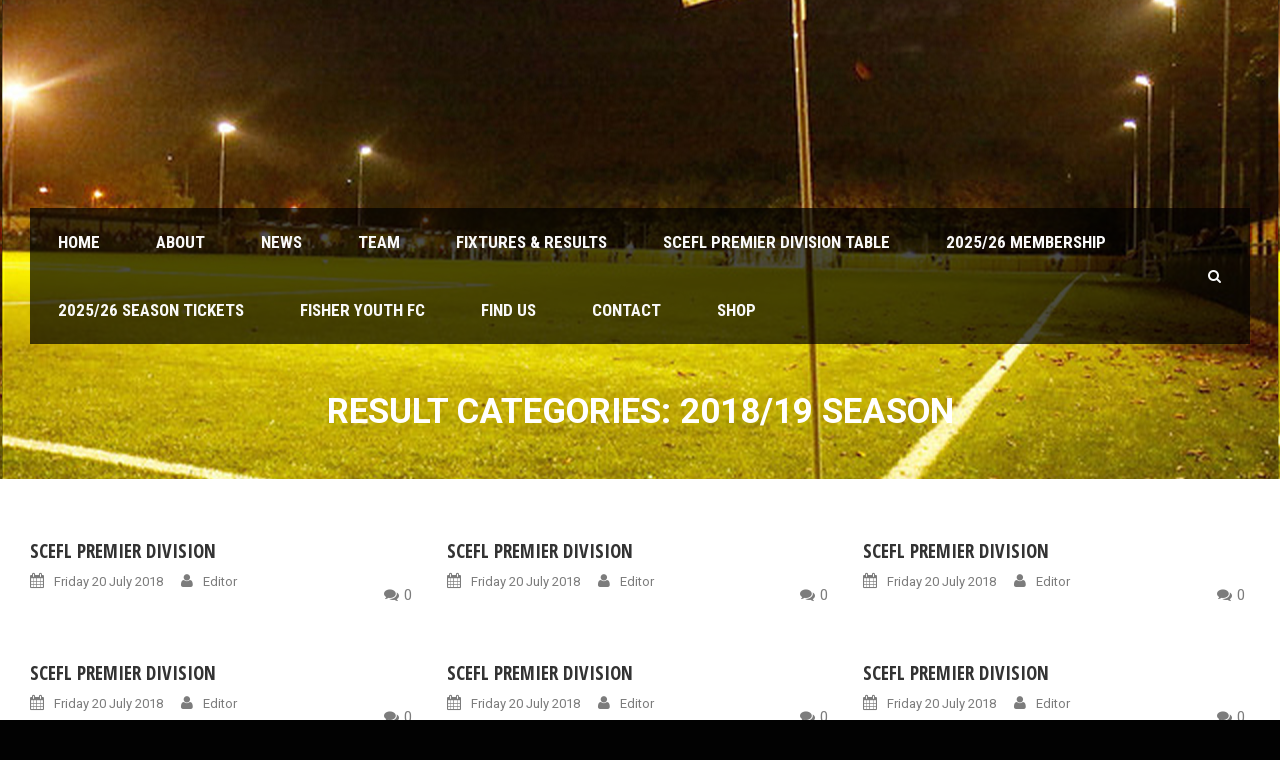

--- FILE ---
content_type: text/html; charset=UTF-8
request_url: http://www.fisherfc.org/result_category/2018-19/page/4/
body_size: 11474
content:
<!DOCTYPE html>
<!--[if IE 7]><html class="ie ie7 ltie8 ltie9" lang="en-GB"><![endif]-->
<!--[if IE 8]><html class="ie ie8 ltie9" lang="en-GB"><![endif]-->
<!--[if !(IE 7) | !(IE 8)  ]><!-->
<html lang="en-GB">
<!--<![endif]-->

<head>
	<meta charset="UTF-8" />
	<meta name="viewport" content="initial-scale = 1.0" />	<title>Fisher FC   &raquo; Result Categories &raquo; 2018/19 Season</title>
	<link rel="pingback" href="http://www.fisherfc.org/xmlrpc.php" />
	
	<meta name='robots' content='max-image-preview:large' />
<link rel='dns-prefetch' href='//js.stripe.com' />
<link rel='dns-prefetch' href='//fonts.googleapis.com' />
<link rel="alternate" type="application/rss+xml" title="Fisher FC &raquo; Feed" href="http://www.fisherfc.org/feed/" />
<link rel="alternate" type="application/rss+xml" title="Fisher FC &raquo; Comments Feed" href="http://www.fisherfc.org/comments/feed/" />
<link rel="alternate" type="application/rss+xml" title="Fisher FC &raquo; 2018/19 Season Result Categories Feed" href="http://www.fisherfc.org/result_category/2018-19/feed/" />
<style id='wp-img-auto-sizes-contain-inline-css' type='text/css'>
img:is([sizes=auto i],[sizes^="auto," i]){contain-intrinsic-size:3000px 1500px}
/*# sourceURL=wp-img-auto-sizes-contain-inline-css */
</style>
<style id='wp-emoji-styles-inline-css' type='text/css'>

	img.wp-smiley, img.emoji {
		display: inline !important;
		border: none !important;
		box-shadow: none !important;
		height: 1em !important;
		width: 1em !important;
		margin: 0 0.07em !important;
		vertical-align: -0.1em !important;
		background: none !important;
		padding: 0 !important;
	}
/*# sourceURL=wp-emoji-styles-inline-css */
</style>
<style id='wp-block-library-inline-css' type='text/css'>
:root{--wp-block-synced-color:#7a00df;--wp-block-synced-color--rgb:122,0,223;--wp-bound-block-color:var(--wp-block-synced-color);--wp-editor-canvas-background:#ddd;--wp-admin-theme-color:#007cba;--wp-admin-theme-color--rgb:0,124,186;--wp-admin-theme-color-darker-10:#006ba1;--wp-admin-theme-color-darker-10--rgb:0,107,160.5;--wp-admin-theme-color-darker-20:#005a87;--wp-admin-theme-color-darker-20--rgb:0,90,135;--wp-admin-border-width-focus:2px}@media (min-resolution:192dpi){:root{--wp-admin-border-width-focus:1.5px}}.wp-element-button{cursor:pointer}:root .has-very-light-gray-background-color{background-color:#eee}:root .has-very-dark-gray-background-color{background-color:#313131}:root .has-very-light-gray-color{color:#eee}:root .has-very-dark-gray-color{color:#313131}:root .has-vivid-green-cyan-to-vivid-cyan-blue-gradient-background{background:linear-gradient(135deg,#00d084,#0693e3)}:root .has-purple-crush-gradient-background{background:linear-gradient(135deg,#34e2e4,#4721fb 50%,#ab1dfe)}:root .has-hazy-dawn-gradient-background{background:linear-gradient(135deg,#faaca8,#dad0ec)}:root .has-subdued-olive-gradient-background{background:linear-gradient(135deg,#fafae1,#67a671)}:root .has-atomic-cream-gradient-background{background:linear-gradient(135deg,#fdd79a,#004a59)}:root .has-nightshade-gradient-background{background:linear-gradient(135deg,#330968,#31cdcf)}:root .has-midnight-gradient-background{background:linear-gradient(135deg,#020381,#2874fc)}:root{--wp--preset--font-size--normal:16px;--wp--preset--font-size--huge:42px}.has-regular-font-size{font-size:1em}.has-larger-font-size{font-size:2.625em}.has-normal-font-size{font-size:var(--wp--preset--font-size--normal)}.has-huge-font-size{font-size:var(--wp--preset--font-size--huge)}.has-text-align-center{text-align:center}.has-text-align-left{text-align:left}.has-text-align-right{text-align:right}.has-fit-text{white-space:nowrap!important}#end-resizable-editor-section{display:none}.aligncenter{clear:both}.items-justified-left{justify-content:flex-start}.items-justified-center{justify-content:center}.items-justified-right{justify-content:flex-end}.items-justified-space-between{justify-content:space-between}.screen-reader-text{border:0;clip-path:inset(50%);height:1px;margin:-1px;overflow:hidden;padding:0;position:absolute;width:1px;word-wrap:normal!important}.screen-reader-text:focus{background-color:#ddd;clip-path:none;color:#444;display:block;font-size:1em;height:auto;left:5px;line-height:normal;padding:15px 23px 14px;text-decoration:none;top:5px;width:auto;z-index:100000}html :where(.has-border-color){border-style:solid}html :where([style*=border-top-color]){border-top-style:solid}html :where([style*=border-right-color]){border-right-style:solid}html :where([style*=border-bottom-color]){border-bottom-style:solid}html :where([style*=border-left-color]){border-left-style:solid}html :where([style*=border-width]){border-style:solid}html :where([style*=border-top-width]){border-top-style:solid}html :where([style*=border-right-width]){border-right-style:solid}html :where([style*=border-bottom-width]){border-bottom-style:solid}html :where([style*=border-left-width]){border-left-style:solid}html :where(img[class*=wp-image-]){height:auto;max-width:100%}:where(figure){margin:0 0 1em}html :where(.is-position-sticky){--wp-admin--admin-bar--position-offset:var(--wp-admin--admin-bar--height,0px)}@media screen and (max-width:600px){html :where(.is-position-sticky){--wp-admin--admin-bar--position-offset:0px}}

/*# sourceURL=wp-block-library-inline-css */
</style><style id='wp-block-image-inline-css' type='text/css'>
.wp-block-image>a,.wp-block-image>figure>a{display:inline-block}.wp-block-image img{box-sizing:border-box;height:auto;max-width:100%;vertical-align:bottom}@media not (prefers-reduced-motion){.wp-block-image img.hide{visibility:hidden}.wp-block-image img.show{animation:show-content-image .4s}}.wp-block-image[style*=border-radius] img,.wp-block-image[style*=border-radius]>a{border-radius:inherit}.wp-block-image.has-custom-border img{box-sizing:border-box}.wp-block-image.aligncenter{text-align:center}.wp-block-image.alignfull>a,.wp-block-image.alignwide>a{width:100%}.wp-block-image.alignfull img,.wp-block-image.alignwide img{height:auto;width:100%}.wp-block-image .aligncenter,.wp-block-image .alignleft,.wp-block-image .alignright,.wp-block-image.aligncenter,.wp-block-image.alignleft,.wp-block-image.alignright{display:table}.wp-block-image .aligncenter>figcaption,.wp-block-image .alignleft>figcaption,.wp-block-image .alignright>figcaption,.wp-block-image.aligncenter>figcaption,.wp-block-image.alignleft>figcaption,.wp-block-image.alignright>figcaption{caption-side:bottom;display:table-caption}.wp-block-image .alignleft{float:left;margin:.5em 1em .5em 0}.wp-block-image .alignright{float:right;margin:.5em 0 .5em 1em}.wp-block-image .aligncenter{margin-left:auto;margin-right:auto}.wp-block-image :where(figcaption){margin-bottom:1em;margin-top:.5em}.wp-block-image.is-style-circle-mask img{border-radius:9999px}@supports ((-webkit-mask-image:none) or (mask-image:none)) or (-webkit-mask-image:none){.wp-block-image.is-style-circle-mask img{border-radius:0;-webkit-mask-image:url('data:image/svg+xml;utf8,<svg viewBox="0 0 100 100" xmlns="http://www.w3.org/2000/svg"><circle cx="50" cy="50" r="50"/></svg>');mask-image:url('data:image/svg+xml;utf8,<svg viewBox="0 0 100 100" xmlns="http://www.w3.org/2000/svg"><circle cx="50" cy="50" r="50"/></svg>');mask-mode:alpha;-webkit-mask-position:center;mask-position:center;-webkit-mask-repeat:no-repeat;mask-repeat:no-repeat;-webkit-mask-size:contain;mask-size:contain}}:root :where(.wp-block-image.is-style-rounded img,.wp-block-image .is-style-rounded img){border-radius:9999px}.wp-block-image figure{margin:0}.wp-lightbox-container{display:flex;flex-direction:column;position:relative}.wp-lightbox-container img{cursor:zoom-in}.wp-lightbox-container img:hover+button{opacity:1}.wp-lightbox-container button{align-items:center;backdrop-filter:blur(16px) saturate(180%);background-color:#5a5a5a40;border:none;border-radius:4px;cursor:zoom-in;display:flex;height:20px;justify-content:center;opacity:0;padding:0;position:absolute;right:16px;text-align:center;top:16px;width:20px;z-index:100}@media not (prefers-reduced-motion){.wp-lightbox-container button{transition:opacity .2s ease}}.wp-lightbox-container button:focus-visible{outline:3px auto #5a5a5a40;outline:3px auto -webkit-focus-ring-color;outline-offset:3px}.wp-lightbox-container button:hover{cursor:pointer;opacity:1}.wp-lightbox-container button:focus{opacity:1}.wp-lightbox-container button:focus,.wp-lightbox-container button:hover,.wp-lightbox-container button:not(:hover):not(:active):not(.has-background){background-color:#5a5a5a40;border:none}.wp-lightbox-overlay{box-sizing:border-box;cursor:zoom-out;height:100vh;left:0;overflow:hidden;position:fixed;top:0;visibility:hidden;width:100%;z-index:100000}.wp-lightbox-overlay .close-button{align-items:center;cursor:pointer;display:flex;justify-content:center;min-height:40px;min-width:40px;padding:0;position:absolute;right:calc(env(safe-area-inset-right) + 16px);top:calc(env(safe-area-inset-top) + 16px);z-index:5000000}.wp-lightbox-overlay .close-button:focus,.wp-lightbox-overlay .close-button:hover,.wp-lightbox-overlay .close-button:not(:hover):not(:active):not(.has-background){background:none;border:none}.wp-lightbox-overlay .lightbox-image-container{height:var(--wp--lightbox-container-height);left:50%;overflow:hidden;position:absolute;top:50%;transform:translate(-50%,-50%);transform-origin:top left;width:var(--wp--lightbox-container-width);z-index:9999999999}.wp-lightbox-overlay .wp-block-image{align-items:center;box-sizing:border-box;display:flex;height:100%;justify-content:center;margin:0;position:relative;transform-origin:0 0;width:100%;z-index:3000000}.wp-lightbox-overlay .wp-block-image img{height:var(--wp--lightbox-image-height);min-height:var(--wp--lightbox-image-height);min-width:var(--wp--lightbox-image-width);width:var(--wp--lightbox-image-width)}.wp-lightbox-overlay .wp-block-image figcaption{display:none}.wp-lightbox-overlay button{background:none;border:none}.wp-lightbox-overlay .scrim{background-color:#fff;height:100%;opacity:.9;position:absolute;width:100%;z-index:2000000}.wp-lightbox-overlay.active{visibility:visible}@media not (prefers-reduced-motion){.wp-lightbox-overlay.active{animation:turn-on-visibility .25s both}.wp-lightbox-overlay.active img{animation:turn-on-visibility .35s both}.wp-lightbox-overlay.show-closing-animation:not(.active){animation:turn-off-visibility .35s both}.wp-lightbox-overlay.show-closing-animation:not(.active) img{animation:turn-off-visibility .25s both}.wp-lightbox-overlay.zoom.active{animation:none;opacity:1;visibility:visible}.wp-lightbox-overlay.zoom.active .lightbox-image-container{animation:lightbox-zoom-in .4s}.wp-lightbox-overlay.zoom.active .lightbox-image-container img{animation:none}.wp-lightbox-overlay.zoom.active .scrim{animation:turn-on-visibility .4s forwards}.wp-lightbox-overlay.zoom.show-closing-animation:not(.active){animation:none}.wp-lightbox-overlay.zoom.show-closing-animation:not(.active) .lightbox-image-container{animation:lightbox-zoom-out .4s}.wp-lightbox-overlay.zoom.show-closing-animation:not(.active) .lightbox-image-container img{animation:none}.wp-lightbox-overlay.zoom.show-closing-animation:not(.active) .scrim{animation:turn-off-visibility .4s forwards}}@keyframes show-content-image{0%{visibility:hidden}99%{visibility:hidden}to{visibility:visible}}@keyframes turn-on-visibility{0%{opacity:0}to{opacity:1}}@keyframes turn-off-visibility{0%{opacity:1;visibility:visible}99%{opacity:0;visibility:visible}to{opacity:0;visibility:hidden}}@keyframes lightbox-zoom-in{0%{transform:translate(calc((-100vw + var(--wp--lightbox-scrollbar-width))/2 + var(--wp--lightbox-initial-left-position)),calc(-50vh + var(--wp--lightbox-initial-top-position))) scale(var(--wp--lightbox-scale))}to{transform:translate(-50%,-50%) scale(1)}}@keyframes lightbox-zoom-out{0%{transform:translate(-50%,-50%) scale(1);visibility:visible}99%{visibility:visible}to{transform:translate(calc((-100vw + var(--wp--lightbox-scrollbar-width))/2 + var(--wp--lightbox-initial-left-position)),calc(-50vh + var(--wp--lightbox-initial-top-position))) scale(var(--wp--lightbox-scale));visibility:hidden}}
/*# sourceURL=http://www.fisherfc.org/wp-includes/blocks/image/style.min.css */
</style>
<style id='wp-block-paragraph-inline-css' type='text/css'>
.is-small-text{font-size:.875em}.is-regular-text{font-size:1em}.is-large-text{font-size:2.25em}.is-larger-text{font-size:3em}.has-drop-cap:not(:focus):first-letter{float:left;font-size:8.4em;font-style:normal;font-weight:100;line-height:.68;margin:.05em .1em 0 0;text-transform:uppercase}body.rtl .has-drop-cap:not(:focus):first-letter{float:none;margin-left:.1em}p.has-drop-cap.has-background{overflow:hidden}:root :where(p.has-background){padding:1.25em 2.375em}:where(p.has-text-color:not(.has-link-color)) a{color:inherit}p.has-text-align-left[style*="writing-mode:vertical-lr"],p.has-text-align-right[style*="writing-mode:vertical-rl"]{rotate:180deg}
/*# sourceURL=http://www.fisherfc.org/wp-includes/blocks/paragraph/style.min.css */
</style>
<style id='global-styles-inline-css' type='text/css'>
:root{--wp--preset--aspect-ratio--square: 1;--wp--preset--aspect-ratio--4-3: 4/3;--wp--preset--aspect-ratio--3-4: 3/4;--wp--preset--aspect-ratio--3-2: 3/2;--wp--preset--aspect-ratio--2-3: 2/3;--wp--preset--aspect-ratio--16-9: 16/9;--wp--preset--aspect-ratio--9-16: 9/16;--wp--preset--color--black: #000000;--wp--preset--color--cyan-bluish-gray: #abb8c3;--wp--preset--color--white: #ffffff;--wp--preset--color--pale-pink: #f78da7;--wp--preset--color--vivid-red: #cf2e2e;--wp--preset--color--luminous-vivid-orange: #ff6900;--wp--preset--color--luminous-vivid-amber: #fcb900;--wp--preset--color--light-green-cyan: #7bdcb5;--wp--preset--color--vivid-green-cyan: #00d084;--wp--preset--color--pale-cyan-blue: #8ed1fc;--wp--preset--color--vivid-cyan-blue: #0693e3;--wp--preset--color--vivid-purple: #9b51e0;--wp--preset--gradient--vivid-cyan-blue-to-vivid-purple: linear-gradient(135deg,rgb(6,147,227) 0%,rgb(155,81,224) 100%);--wp--preset--gradient--light-green-cyan-to-vivid-green-cyan: linear-gradient(135deg,rgb(122,220,180) 0%,rgb(0,208,130) 100%);--wp--preset--gradient--luminous-vivid-amber-to-luminous-vivid-orange: linear-gradient(135deg,rgb(252,185,0) 0%,rgb(255,105,0) 100%);--wp--preset--gradient--luminous-vivid-orange-to-vivid-red: linear-gradient(135deg,rgb(255,105,0) 0%,rgb(207,46,46) 100%);--wp--preset--gradient--very-light-gray-to-cyan-bluish-gray: linear-gradient(135deg,rgb(238,238,238) 0%,rgb(169,184,195) 100%);--wp--preset--gradient--cool-to-warm-spectrum: linear-gradient(135deg,rgb(74,234,220) 0%,rgb(151,120,209) 20%,rgb(207,42,186) 40%,rgb(238,44,130) 60%,rgb(251,105,98) 80%,rgb(254,248,76) 100%);--wp--preset--gradient--blush-light-purple: linear-gradient(135deg,rgb(255,206,236) 0%,rgb(152,150,240) 100%);--wp--preset--gradient--blush-bordeaux: linear-gradient(135deg,rgb(254,205,165) 0%,rgb(254,45,45) 50%,rgb(107,0,62) 100%);--wp--preset--gradient--luminous-dusk: linear-gradient(135deg,rgb(255,203,112) 0%,rgb(199,81,192) 50%,rgb(65,88,208) 100%);--wp--preset--gradient--pale-ocean: linear-gradient(135deg,rgb(255,245,203) 0%,rgb(182,227,212) 50%,rgb(51,167,181) 100%);--wp--preset--gradient--electric-grass: linear-gradient(135deg,rgb(202,248,128) 0%,rgb(113,206,126) 100%);--wp--preset--gradient--midnight: linear-gradient(135deg,rgb(2,3,129) 0%,rgb(40,116,252) 100%);--wp--preset--font-size--small: 13px;--wp--preset--font-size--medium: 20px;--wp--preset--font-size--large: 36px;--wp--preset--font-size--x-large: 42px;--wp--preset--spacing--20: 0.44rem;--wp--preset--spacing--30: 0.67rem;--wp--preset--spacing--40: 1rem;--wp--preset--spacing--50: 1.5rem;--wp--preset--spacing--60: 2.25rem;--wp--preset--spacing--70: 3.38rem;--wp--preset--spacing--80: 5.06rem;--wp--preset--shadow--natural: 6px 6px 9px rgba(0, 0, 0, 0.2);--wp--preset--shadow--deep: 12px 12px 50px rgba(0, 0, 0, 0.4);--wp--preset--shadow--sharp: 6px 6px 0px rgba(0, 0, 0, 0.2);--wp--preset--shadow--outlined: 6px 6px 0px -3px rgb(255, 255, 255), 6px 6px rgb(0, 0, 0);--wp--preset--shadow--crisp: 6px 6px 0px rgb(0, 0, 0);}:where(.is-layout-flex){gap: 0.5em;}:where(.is-layout-grid){gap: 0.5em;}body .is-layout-flex{display: flex;}.is-layout-flex{flex-wrap: wrap;align-items: center;}.is-layout-flex > :is(*, div){margin: 0;}body .is-layout-grid{display: grid;}.is-layout-grid > :is(*, div){margin: 0;}:where(.wp-block-columns.is-layout-flex){gap: 2em;}:where(.wp-block-columns.is-layout-grid){gap: 2em;}:where(.wp-block-post-template.is-layout-flex){gap: 1.25em;}:where(.wp-block-post-template.is-layout-grid){gap: 1.25em;}.has-black-color{color: var(--wp--preset--color--black) !important;}.has-cyan-bluish-gray-color{color: var(--wp--preset--color--cyan-bluish-gray) !important;}.has-white-color{color: var(--wp--preset--color--white) !important;}.has-pale-pink-color{color: var(--wp--preset--color--pale-pink) !important;}.has-vivid-red-color{color: var(--wp--preset--color--vivid-red) !important;}.has-luminous-vivid-orange-color{color: var(--wp--preset--color--luminous-vivid-orange) !important;}.has-luminous-vivid-amber-color{color: var(--wp--preset--color--luminous-vivid-amber) !important;}.has-light-green-cyan-color{color: var(--wp--preset--color--light-green-cyan) !important;}.has-vivid-green-cyan-color{color: var(--wp--preset--color--vivid-green-cyan) !important;}.has-pale-cyan-blue-color{color: var(--wp--preset--color--pale-cyan-blue) !important;}.has-vivid-cyan-blue-color{color: var(--wp--preset--color--vivid-cyan-blue) !important;}.has-vivid-purple-color{color: var(--wp--preset--color--vivid-purple) !important;}.has-black-background-color{background-color: var(--wp--preset--color--black) !important;}.has-cyan-bluish-gray-background-color{background-color: var(--wp--preset--color--cyan-bluish-gray) !important;}.has-white-background-color{background-color: var(--wp--preset--color--white) !important;}.has-pale-pink-background-color{background-color: var(--wp--preset--color--pale-pink) !important;}.has-vivid-red-background-color{background-color: var(--wp--preset--color--vivid-red) !important;}.has-luminous-vivid-orange-background-color{background-color: var(--wp--preset--color--luminous-vivid-orange) !important;}.has-luminous-vivid-amber-background-color{background-color: var(--wp--preset--color--luminous-vivid-amber) !important;}.has-light-green-cyan-background-color{background-color: var(--wp--preset--color--light-green-cyan) !important;}.has-vivid-green-cyan-background-color{background-color: var(--wp--preset--color--vivid-green-cyan) !important;}.has-pale-cyan-blue-background-color{background-color: var(--wp--preset--color--pale-cyan-blue) !important;}.has-vivid-cyan-blue-background-color{background-color: var(--wp--preset--color--vivid-cyan-blue) !important;}.has-vivid-purple-background-color{background-color: var(--wp--preset--color--vivid-purple) !important;}.has-black-border-color{border-color: var(--wp--preset--color--black) !important;}.has-cyan-bluish-gray-border-color{border-color: var(--wp--preset--color--cyan-bluish-gray) !important;}.has-white-border-color{border-color: var(--wp--preset--color--white) !important;}.has-pale-pink-border-color{border-color: var(--wp--preset--color--pale-pink) !important;}.has-vivid-red-border-color{border-color: var(--wp--preset--color--vivid-red) !important;}.has-luminous-vivid-orange-border-color{border-color: var(--wp--preset--color--luminous-vivid-orange) !important;}.has-luminous-vivid-amber-border-color{border-color: var(--wp--preset--color--luminous-vivid-amber) !important;}.has-light-green-cyan-border-color{border-color: var(--wp--preset--color--light-green-cyan) !important;}.has-vivid-green-cyan-border-color{border-color: var(--wp--preset--color--vivid-green-cyan) !important;}.has-pale-cyan-blue-border-color{border-color: var(--wp--preset--color--pale-cyan-blue) !important;}.has-vivid-cyan-blue-border-color{border-color: var(--wp--preset--color--vivid-cyan-blue) !important;}.has-vivid-purple-border-color{border-color: var(--wp--preset--color--vivid-purple) !important;}.has-vivid-cyan-blue-to-vivid-purple-gradient-background{background: var(--wp--preset--gradient--vivid-cyan-blue-to-vivid-purple) !important;}.has-light-green-cyan-to-vivid-green-cyan-gradient-background{background: var(--wp--preset--gradient--light-green-cyan-to-vivid-green-cyan) !important;}.has-luminous-vivid-amber-to-luminous-vivid-orange-gradient-background{background: var(--wp--preset--gradient--luminous-vivid-amber-to-luminous-vivid-orange) !important;}.has-luminous-vivid-orange-to-vivid-red-gradient-background{background: var(--wp--preset--gradient--luminous-vivid-orange-to-vivid-red) !important;}.has-very-light-gray-to-cyan-bluish-gray-gradient-background{background: var(--wp--preset--gradient--very-light-gray-to-cyan-bluish-gray) !important;}.has-cool-to-warm-spectrum-gradient-background{background: var(--wp--preset--gradient--cool-to-warm-spectrum) !important;}.has-blush-light-purple-gradient-background{background: var(--wp--preset--gradient--blush-light-purple) !important;}.has-blush-bordeaux-gradient-background{background: var(--wp--preset--gradient--blush-bordeaux) !important;}.has-luminous-dusk-gradient-background{background: var(--wp--preset--gradient--luminous-dusk) !important;}.has-pale-ocean-gradient-background{background: var(--wp--preset--gradient--pale-ocean) !important;}.has-electric-grass-gradient-background{background: var(--wp--preset--gradient--electric-grass) !important;}.has-midnight-gradient-background{background: var(--wp--preset--gradient--midnight) !important;}.has-small-font-size{font-size: var(--wp--preset--font-size--small) !important;}.has-medium-font-size{font-size: var(--wp--preset--font-size--medium) !important;}.has-large-font-size{font-size: var(--wp--preset--font-size--large) !important;}.has-x-large-font-size{font-size: var(--wp--preset--font-size--x-large) !important;}
/*# sourceURL=global-styles-inline-css */
</style>

<style id='classic-theme-styles-inline-css' type='text/css'>
/*! This file is auto-generated */
.wp-block-button__link{color:#fff;background-color:#32373c;border-radius:9999px;box-shadow:none;text-decoration:none;padding:calc(.667em + 2px) calc(1.333em + 2px);font-size:1.125em}.wp-block-file__button{background:#32373c;color:#fff;text-decoration:none}
/*# sourceURL=/wp-includes/css/classic-themes.min.css */
</style>
<link rel='stylesheet' id='contact-form-7-css' href='http://www.fisherfc.org/wp-content/plugins/contact-form-7/includes/css/styles.css?ver=6.1.4' type='text/css' media='all' />
<link rel='stylesheet' id='ctf_styles-css' href='http://www.fisherfc.org/wp-content/plugins/custom-twitter-feeds/css/ctf-styles.min.css?ver=2.3.1' type='text/css' media='all' />
<link rel='stylesheet' id='wpedon-css' href='http://www.fisherfc.org/wp-content/plugins/easy-paypal-donation/assets/css/wpedon.css?ver=1.5.3' type='text/css' media='all' />
<link rel='stylesheet' id='style-css' href='http://www.fisherfc.org/wp-content/themes/realsoccer/style.css?ver=6.9' type='text/css' media='all' />
<link rel='stylesheet' id='Open-Sans-Condensed-google-font-css' href='http://fonts.googleapis.com/css?family=Open+Sans+Condensed%3A300%2C300italic%2C700&#038;subset=greek%2Ccyrillic-ext%2Ccyrillic%2Clatin%2Clatin-ext%2Cvietnamese%2Cgreek-ext&#038;ver=6.9' type='text/css' media='all' />
<link rel='stylesheet' id='Roboto-google-font-css' href='http://fonts.googleapis.com/css?family=Roboto%3A100%2C100italic%2C300%2C300italic%2Cregular%2Citalic%2C500%2C500italic%2C700%2C700italic%2C900%2C900italic&#038;subset=greek%2Ccyrillic-ext%2Ccyrillic%2Clatin%2Clatin-ext%2Cvietnamese%2Cgreek-ext&#038;ver=6.9' type='text/css' media='all' />
<link rel='stylesheet' id='Roboto-Condensed-google-font-css' href='http://fonts.googleapis.com/css?family=Roboto+Condensed%3A300%2C300italic%2Cregular%2Citalic%2C700%2C700italic&#038;subset=greek%2Ccyrillic-ext%2Ccyrillic%2Clatin%2Clatin-ext%2Cvietnamese%2Cgreek-ext&#038;ver=6.9' type='text/css' media='all' />
<link rel='stylesheet' id='PT-Sans-Narrow-google-font-css' href='http://fonts.googleapis.com/css?family=PT+Sans+Narrow%3Aregular%2C700&#038;subset=cyrillic-ext%2Ccyrillic%2Clatin%2Clatin-ext&#038;ver=6.9' type='text/css' media='all' />
<link rel='stylesheet' id='superfish-css' href='http://www.fisherfc.org/wp-content/themes/realsoccer/plugins/superfish/css/superfish.css?ver=6.9' type='text/css' media='all' />
<link rel='stylesheet' id='dlmenu-css' href='http://www.fisherfc.org/wp-content/themes/realsoccer/plugins/dl-menu/component.css?ver=6.9' type='text/css' media='all' />
<link rel='stylesheet' id='font-awesome-css' href='http://www.fisherfc.org/wp-content/themes/realsoccer/plugins/font-awesome/css/font-awesome.min.css?ver=6.9' type='text/css' media='all' />
<link rel='stylesheet' id='jquery-fancybox-css' href='http://www.fisherfc.org/wp-content/themes/realsoccer/plugins/fancybox/jquery.fancybox.css?ver=6.9' type='text/css' media='all' />
<link rel='stylesheet' id='realsoccer_flexslider-css' href='http://www.fisherfc.org/wp-content/themes/realsoccer/plugins/flexslider/flexslider.css?ver=6.9' type='text/css' media='all' />
<link rel='stylesheet' id='style-responsive-css' href='http://www.fisherfc.org/wp-content/themes/realsoccer/stylesheet/style-responsive.css?ver=6.9' type='text/css' media='all' />
<link rel='stylesheet' id='style-custom-css' href='http://www.fisherfc.org/wp-content/themes/realsoccer/stylesheet/style-custom.css?ver=6.9' type='text/css' media='all' />
<link rel='stylesheet' id='tablepress-default-css' href='http://www.fisherfc.org/wp-content/tablepress-combined.min.css?ver=48' type='text/css' media='all' />
<script type="text/javascript" src="http://www.fisherfc.org/wp-includes/js/jquery/jquery.min.js?ver=3.7.1" id="jquery-core-js"></script>
<script type="text/javascript" src="http://www.fisherfc.org/wp-includes/js/jquery/jquery-migrate.min.js?ver=3.4.1" id="jquery-migrate-js"></script>
<script type="text/javascript" id="jsjoomsportlivemacthes-js-extra">
/* <![CDATA[ */
var jslAjax = {"ajax_url":"http://www.fisherfc.org/wp-admin/admin-ajax.php"};
//# sourceURL=jsjoomsportlivemacthes-js-extra
/* ]]> */
</script>
<script type="text/javascript" src="http://www.fisherfc.org/wp-content/plugins/joomsport-sports-league-results-management/includes/../sportleague/assets/js/joomsport_live.js?ver=6.9" id="jsjoomsportlivemacthes-js"></script>
<link rel="https://api.w.org/" href="http://www.fisherfc.org/wp-json/" /><link rel="EditURI" type="application/rsd+xml" title="RSD" href="http://www.fisherfc.org/xmlrpc.php?rsd" />
<meta name="generator" content="WordPress 6.9" />
<script type="text/javascript">
                var ajaxurl = "http://www.fisherfc.org/wp-admin/admin-ajax.php";
              </script><!-- load the script for older ie version -->
<!--[if lt IE 9]>
<script src="http://www.fisherfc.org/wp-content/themes/realsoccer/javascript/html5.js" type="text/javascript"></script>
<script src="http://www.fisherfc.org/wp-content/themes/realsoccer/plugins/easy-pie-chart/excanvas.js" type="text/javascript"></script>
<![endif]-->
<style type="text/css">.recentcomments a{display:inline !important;padding:0 !important;margin:0 !important;}</style><link rel="icon" href="http://www.fisherfc.org/wp-content/uploads/2016/06/cropped-Fisher-FC-logo-32x32.png" sizes="32x32" />
<link rel="icon" href="http://www.fisherfc.org/wp-content/uploads/2016/06/cropped-Fisher-FC-logo-192x192.png" sizes="192x192" />
<link rel="apple-touch-icon" href="http://www.fisherfc.org/wp-content/uploads/2016/06/cropped-Fisher-FC-logo-180x180.png" />
<meta name="msapplication-TileImage" content="http://www.fisherfc.org/wp-content/uploads/2016/06/cropped-Fisher-FC-logo-270x270.png" />
</head>

<body class="archive paged tax-result_category term-2018-19 term-86 paged-4 wp-theme-realsoccer">
<div class="body-wrapper  float-menu realsoccer-header-style-1" data-home="http://www.fisherfc.org" >
		<header class="gdlr-header-wrapper "  >
		<!-- top navigation -->
				
		<!-- logo -->
		<div class="gdlr-header-inner">
			<div class="gdlr-header-container container">
				<!-- logo -->
				<div class="gdlr-logo">
					<a href="http://www.fisherfc.org" >
						<img src="http://www.fisherfc.org/wp-content/uploads/2025/08/blank.png" alt="" width="454" height="340" />						
					</a>
					<div class="gdlr-responsive-navigation dl-menuwrapper" id="gdlr-responsive-navigation" ><button class="dl-trigger">Open Menu</button><ul id="menu-main-menu" class="dl-menu gdlr-main-mobile-menu"><li id="menu-item-3542" class="menu-item menu-item-type-post_type menu-item-object-page menu-item-home menu-item-3542"><a href="http://www.fisherfc.org/">Home</a></li>
<li id="menu-item-3720" class="menu-item menu-item-type-post_type menu-item-object-page menu-item-has-children menu-item-3720"><a href="http://www.fisherfc.org/about-fisher/">About</a>
<ul class="dl-submenu">
	<li id="menu-item-4120" class="menu-item menu-item-type-post_type menu-item-object-page menu-item-4120"><a href="http://www.fisherfc.org/about-fisher/">About Fisher</a></li>
	<li id="menu-item-3734" class="menu-item menu-item-type-post_type menu-item-object-page menu-item-3734"><a href="http://www.fisherfc.org/history/">History</a></li>
	<li id="menu-item-4197" class="menu-item menu-item-type-post_type menu-item-object-page menu-item-4197"><a href="http://www.fisherfc.org/ticket-prices/">Ticket Prices</a></li>
	<li id="menu-item-8165" class="menu-item menu-item-type-post_type menu-item-object-page menu-item-8165"><a href="http://www.fisherfc.org/matchday-menu/">Matchday Menu</a></li>
	<li id="menu-item-16845" class="menu-item menu-item-type-post_type menu-item-object-page menu-item-16845"><a href="http://www.fisherfc.org/covid-risk-assessment/">Safeguarding and Club Welfare</a></li>
	<li id="menu-item-4737" class="menu-item menu-item-type-post_type menu-item-object-page menu-item-4737"><a href="http://www.fisherfc.org/sponsorship/">Sponsorship</a></li>
	<li id="menu-item-18207" class="menu-item menu-item-type-post_type menu-item-object-page menu-item-18207"><a href="http://www.fisherfc.org/12th-man-fund/">12th Man Fund</a></li>
	<li id="menu-item-7736" class="menu-item menu-item-type-post_type menu-item-object-page menu-item-7736"><a href="http://www.fisherfc.org/stadium-advertising/">Stadium Advertising</a></li>
	<li id="menu-item-4727" class="menu-item menu-item-type-post_type menu-item-object-page menu-item-4727"><a href="http://www.fisherfc.org/fisher-board-members/">Fisher Board Members &#038; Staff</a></li>
	<li id="menu-item-27755" class="menu-item menu-item-type-post_type menu-item-object-page menu-item-27755"><a href="http://www.fisherfc.org/governance-and-policies/">Governance and policies</a></li>
</ul>
</li>
<li id="menu-item-3435" class="menu-item menu-item-type-custom menu-item-object-custom menu-item-3435"><a href="http://www.fisherfc.org/category/news/">News</a></li>
<li id="menu-item-3539" class="menu-item menu-item-type-post_type menu-item-object-page menu-item-has-children menu-item-3539"><a href="http://www.fisherfc.org/first-team-squad/">Team</a>
<ul class="dl-submenu">
	<li id="menu-item-17015" class="menu-item menu-item-type-post_type menu-item-object-page menu-item-17015"><a href="http://www.fisherfc.org/first-team-squad/">First Team Squad</a></li>
	<li id="menu-item-4593" class="menu-item menu-item-type-custom menu-item-object-custom menu-item-4593"><a href="http://www.fisherfc.org/first-team-management/">First Team Management</a></li>
</ul>
</li>
<li id="menu-item-3541" class="menu-item menu-item-type-post_type menu-item-object-page menu-item-has-children menu-item-3541"><a href="http://www.fisherfc.org/fixtures-results/">Fixtures &#038; Results</a>
<ul class="dl-submenu">
	<li id="menu-item-21905" class="menu-item menu-item-type-post_type menu-item-object-page menu-item-21905"><a href="http://www.fisherfc.org/2023-24-season/">2025/26 Season</a></li>
	<li id="menu-item-12962" class="menu-item menu-item-type-post_type menu-item-object-page menu-item-12962"><a href="http://www.fisherfc.org/previous-seasons/">Previous Seasons</a></li>
	<li id="menu-item-4202" class="menu-item menu-item-type-custom menu-item-object-custom menu-item-4202"><a href="http://www.fisherfc.org/category/match-report/">Match Reports</a></li>
	<li id="menu-item-4201" class="menu-item menu-item-type-post_type menu-item-object-page menu-item-4201"><a href="http://www.fisherfc.org/press-scout-ticket-requests/">Press &#038; Scout ticket requests</a></li>
</ul>
</li>
<li id="menu-item-5297" class="menu-item menu-item-type-post_type menu-item-object-page menu-item-5297"><a href="http://www.fisherfc.org/league-tables/">SCEFL Premier Division table</a></li>
<li id="menu-item-4119" class="menu-item menu-item-type-post_type menu-item-object-page menu-item-4119"><a href="http://www.fisherfc.org/membership/">2025/26 Membership</a></li>
<li id="menu-item-4193" class="menu-item menu-item-type-post_type menu-item-object-page menu-item-4193"><a href="http://www.fisherfc.org/season-tickets/">2025/26 Season Tickets</a></li>
<li id="menu-item-4601" class="menu-item menu-item-type-custom menu-item-object-custom menu-item-has-children menu-item-4601"><a href="http://www.fisherfc.org/fisher-youth-fc/">Fisher Youth FC</a>
<ul class="dl-submenu">
	<li id="menu-item-6733" class="menu-item menu-item-type-post_type menu-item-object-page menu-item-6733"><a href="http://www.fisherfc.org/saturday-morning-soccer-club/">Saturday Morning Soccer Club</a></li>
</ul>
</li>
<li id="menu-item-3735" class="menu-item menu-item-type-post_type menu-item-object-page menu-item-3735"><a href="http://www.fisherfc.org/find-us/">Find us</a></li>
<li id="menu-item-3736" class="menu-item menu-item-type-post_type menu-item-object-page menu-item-3736"><a href="http://www.fisherfc.org/contact/">Contact</a></li>
<li id="menu-item-4124" class="menu-item menu-item-type-custom menu-item-object-custom menu-item-4124"><a href="https://shop.spreadshirt.co.uk/fisher-fc">Shop</a></li>
</ul></div>						
				</div>
				
				<!-- navigation -->
				<div class="gdlr-navigation-wrapper"><div class="gdlr-navigation-container container"><nav class="gdlr-navigation" id="gdlr-main-navigation" role="navigation"><ul id="menu-main-menu-1" class="sf-menu gdlr-main-menu"><li  class="menu-item menu-item-type-post_type menu-item-object-page menu-item-home menu-item-3542menu-item menu-item-type-post_type menu-item-object-page menu-item-home menu-item-3542 gdlr-normal-menu"><a href="http://www.fisherfc.org/">Home</a></li>
<li  class="menu-item menu-item-type-post_type menu-item-object-page menu-item-has-children menu-item-3720menu-item menu-item-type-post_type menu-item-object-page menu-item-has-children menu-item-3720 gdlr-normal-menu"><a href="http://www.fisherfc.org/about-fisher/">About</a>
<ul class="sub-menu">
	<li  class="menu-item menu-item-type-post_type menu-item-object-page menu-item-4120"><a href="http://www.fisherfc.org/about-fisher/">About Fisher</a></li>
	<li  class="menu-item menu-item-type-post_type menu-item-object-page menu-item-3734"><a href="http://www.fisherfc.org/history/">History</a></li>
	<li  class="menu-item menu-item-type-post_type menu-item-object-page menu-item-4197"><a href="http://www.fisherfc.org/ticket-prices/">Ticket Prices</a></li>
	<li  class="menu-item menu-item-type-post_type menu-item-object-page menu-item-8165"><a href="http://www.fisherfc.org/matchday-menu/">Matchday Menu</a></li>
	<li  class="menu-item menu-item-type-post_type menu-item-object-page menu-item-16845"><a href="http://www.fisherfc.org/covid-risk-assessment/">Safeguarding and Club Welfare</a></li>
	<li  class="menu-item menu-item-type-post_type menu-item-object-page menu-item-4737"><a href="http://www.fisherfc.org/sponsorship/">Sponsorship</a></li>
	<li  class="menu-item menu-item-type-post_type menu-item-object-page menu-item-18207"><a href="http://www.fisherfc.org/12th-man-fund/">12th Man Fund</a></li>
	<li  class="menu-item menu-item-type-post_type menu-item-object-page menu-item-7736"><a href="http://www.fisherfc.org/stadium-advertising/">Stadium Advertising</a></li>
	<li  class="menu-item menu-item-type-post_type menu-item-object-page menu-item-4727"><a href="http://www.fisherfc.org/fisher-board-members/">Fisher Board Members &#038; Staff</a></li>
	<li  class="menu-item menu-item-type-post_type menu-item-object-page menu-item-27755"><a href="http://www.fisherfc.org/governance-and-policies/">Governance and policies</a></li>
</ul>
</li>
<li  class="menu-item menu-item-type-custom menu-item-object-custom menu-item-3435menu-item menu-item-type-custom menu-item-object-custom menu-item-3435 gdlr-normal-menu"><a href="http://www.fisherfc.org/category/news/">News</a></li>
<li  class="menu-item menu-item-type-post_type menu-item-object-page menu-item-has-children menu-item-3539menu-item menu-item-type-post_type menu-item-object-page menu-item-has-children menu-item-3539 gdlr-normal-menu"><a href="http://www.fisherfc.org/first-team-squad/">Team</a>
<ul class="sub-menu">
	<li  class="menu-item menu-item-type-post_type menu-item-object-page menu-item-17015"><a href="http://www.fisherfc.org/first-team-squad/">First Team Squad</a></li>
	<li  class="menu-item menu-item-type-custom menu-item-object-custom menu-item-4593"><a href="http://www.fisherfc.org/first-team-management/">First Team Management</a></li>
</ul>
</li>
<li  class="menu-item menu-item-type-post_type menu-item-object-page menu-item-has-children menu-item-3541menu-item menu-item-type-post_type menu-item-object-page menu-item-has-children menu-item-3541 gdlr-normal-menu"><a href="http://www.fisherfc.org/fixtures-results/">Fixtures &#038; Results</a>
<ul class="sub-menu">
	<li  class="menu-item menu-item-type-post_type menu-item-object-page menu-item-21905"><a href="http://www.fisherfc.org/2023-24-season/">2025/26 Season</a></li>
	<li  class="menu-item menu-item-type-post_type menu-item-object-page menu-item-12962"><a href="http://www.fisherfc.org/previous-seasons/">Previous Seasons</a></li>
	<li  class="menu-item menu-item-type-custom menu-item-object-custom menu-item-4202"><a href="http://www.fisherfc.org/category/match-report/">Match Reports</a></li>
	<li  class="menu-item menu-item-type-post_type menu-item-object-page menu-item-4201"><a href="http://www.fisherfc.org/press-scout-ticket-requests/">Press &#038; Scout ticket requests</a></li>
</ul>
</li>
<li  class="menu-item menu-item-type-post_type menu-item-object-page menu-item-5297menu-item menu-item-type-post_type menu-item-object-page menu-item-5297 gdlr-normal-menu"><a href="http://www.fisherfc.org/league-tables/">SCEFL Premier Division table</a></li>
<li  class="menu-item menu-item-type-post_type menu-item-object-page menu-item-4119menu-item menu-item-type-post_type menu-item-object-page menu-item-4119 gdlr-normal-menu"><a href="http://www.fisherfc.org/membership/">2025/26 Membership</a></li>
<li  class="menu-item menu-item-type-post_type menu-item-object-page menu-item-4193menu-item menu-item-type-post_type menu-item-object-page menu-item-4193 gdlr-normal-menu"><a href="http://www.fisherfc.org/season-tickets/">2025/26 Season Tickets</a></li>
<li  class="menu-item menu-item-type-custom menu-item-object-custom menu-item-has-children menu-item-4601menu-item menu-item-type-custom menu-item-object-custom menu-item-has-children menu-item-4601 gdlr-normal-menu"><a href="http://www.fisherfc.org/fisher-youth-fc/">Fisher Youth FC</a>
<ul class="sub-menu">
	<li  class="menu-item menu-item-type-post_type menu-item-object-page menu-item-6733"><a href="http://www.fisherfc.org/saturday-morning-soccer-club/">Saturday Morning Soccer Club</a></li>
</ul>
</li>
<li  class="menu-item menu-item-type-post_type menu-item-object-page menu-item-3735menu-item menu-item-type-post_type menu-item-object-page menu-item-3735 gdlr-normal-menu"><a href="http://www.fisherfc.org/find-us/">Find us</a></li>
<li  class="menu-item menu-item-type-post_type menu-item-object-page menu-item-3736menu-item menu-item-type-post_type menu-item-object-page menu-item-3736 gdlr-normal-menu"><a href="http://www.fisherfc.org/contact/">Contact</a></li>
<li  class="menu-item menu-item-type-custom menu-item-object-custom menu-item-4124menu-item menu-item-type-custom menu-item-object-custom menu-item-4124 gdlr-normal-menu"><a href="https://shop.spreadshirt.co.uk/fisher-fc">Shop</a></li>
</ul></nav><i class="icon-search fa fa-search gdlr-menu-search-button" id="gdlr-menu-search-button" ></i>
<div class="gdlr-menu-search" id="gdlr-menu-search">
	<form method="get" id="searchform" action="http://www.fisherfc.org/">
				<div class="search-text">
			<input type="text" value="Type Keywords" name="s" autocomplete="off" data-default="Type Keywords" />
		</div>
		<input type="submit" value="" />
		<div class="clear"></div>
	</form>	
</div>	
<div class="clear"></div></div></div><div id="gdlr-header-substitute" ></div>	
				
				<div class="clear"></div>
			</div>
		</div>
		
			<div class="gdlr-page-title-wrapper">
			<div class="gdlr-page-title-container container" >
				<span class="gdlr-page-title">Result Categories: <span>2018/19 Season</span></span>
							</div>	
		</div>		
			<div class="clear"></div>
	</header>

		<div class="content-wrapper"><div class="gdlr-content">

		<div class="with-sidebar-wrapper">
		<div class="with-sidebar-container container">
			<div class="with-sidebar-left twelve columns">
				<div class="with-sidebar-content twelve gdlr-item-start-content columns">
					<div class="blog-item-holder"><div class="gdlr-isotope" data-type="blog" data-layout="fitRows" ><div class="clear"></div><div class="four columns"><div class="gdlr-item gdlr-blog-grid"><div class="gdlr-ux gdlr-blog-grid-ux">
<article id="post-9568" class="post-9568 fixture_and_result type-fixture_and_result status-publish hentry result_category-2018-19">
	<div class="gdlr-standard-style">
			
		<header class="post-header">
							<h3 class="gdlr-blog-title"><a href="http://www.fisherfc.org/fixture_and_result/scefl-premier-division-18/">SCEFL Premier Division</a></h3>
						
			<div class="gdlr-blog-info gdlr-info"><div class="blog-info blog-date post-date updated"><i class="icon-calendar fa fa-calendar"></i><a href="http://www.fisherfc.org/2018/07/20/">Friday 20 July 2018 </a></div><div class="blog-info blog-author vcard author post-author"><i class="icon-user fa fa-user"></i><span class="fn"><a href="http://www.fisherfc.org/author/fisheradmin/" title="Posts by Editor" rel="author">Editor</a></span></div><div class="clear"></div></div>	
			<div class="clear"></div>
		</header><!-- entry-header -->

		<div class="gdlr-blog-content"><div class="blog-info blog-comment"><i class="icon-comments fa fa-comments"></i><a href="http://www.fisherfc.org/fixture_and_result/scefl-premier-division-18/#respond" >0</a></div></div>	</div>
</article><!-- #post --></div></div></div><div class="four columns"><div class="gdlr-item gdlr-blog-grid"><div class="gdlr-ux gdlr-blog-grid-ux">
<article id="post-9566" class="post-9566 fixture_and_result type-fixture_and_result status-publish hentry result_category-2018-19">
	<div class="gdlr-standard-style">
			
		<header class="post-header">
							<h3 class="gdlr-blog-title"><a href="http://www.fisherfc.org/fixture_and_result/9566/">SCEFL Premier Division</a></h3>
						
			<div class="gdlr-blog-info gdlr-info"><div class="blog-info blog-date post-date updated"><i class="icon-calendar fa fa-calendar"></i><a href="http://www.fisherfc.org/2018/07/20/">Friday 20 July 2018 </a></div><div class="blog-info blog-author vcard author post-author"><i class="icon-user fa fa-user"></i><span class="fn"><a href="http://www.fisherfc.org/author/fisheradmin/" title="Posts by Editor" rel="author">Editor</a></span></div><div class="clear"></div></div>	
			<div class="clear"></div>
		</header><!-- entry-header -->

		<div class="gdlr-blog-content"><div class="blog-info blog-comment"><i class="icon-comments fa fa-comments"></i><a href="http://www.fisherfc.org/fixture_and_result/9566/#respond" >0</a></div></div>	</div>
</article><!-- #post --></div></div></div><div class="four columns"><div class="gdlr-item gdlr-blog-grid"><div class="gdlr-ux gdlr-blog-grid-ux">
<article id="post-9565" class="post-9565 fixture_and_result type-fixture_and_result status-publish hentry result_category-2018-19">
	<div class="gdlr-standard-style">
			
		<header class="post-header">
							<h3 class="gdlr-blog-title"><a href="http://www.fisherfc.org/fixture_and_result/scefl-premier-division-17/">SCEFL Premier Division</a></h3>
						
			<div class="gdlr-blog-info gdlr-info"><div class="blog-info blog-date post-date updated"><i class="icon-calendar fa fa-calendar"></i><a href="http://www.fisherfc.org/2018/07/20/">Friday 20 July 2018 </a></div><div class="blog-info blog-author vcard author post-author"><i class="icon-user fa fa-user"></i><span class="fn"><a href="http://www.fisherfc.org/author/fisheradmin/" title="Posts by Editor" rel="author">Editor</a></span></div><div class="clear"></div></div>	
			<div class="clear"></div>
		</header><!-- entry-header -->

		<div class="gdlr-blog-content"><div class="blog-info blog-comment"><i class="icon-comments fa fa-comments"></i><a href="http://www.fisherfc.org/fixture_and_result/scefl-premier-division-17/#respond" >0</a></div></div>	</div>
</article><!-- #post --></div></div></div><div class="clear"></div><div class="four columns"><div class="gdlr-item gdlr-blog-grid"><div class="gdlr-ux gdlr-blog-grid-ux">
<article id="post-9563" class="post-9563 fixture_and_result type-fixture_and_result status-publish hentry result_category-2018-19">
	<div class="gdlr-standard-style">
			
		<header class="post-header">
							<h3 class="gdlr-blog-title"><a href="http://www.fisherfc.org/fixture_and_result/scefl-premier-division-16/">SCEFL Premier Division</a></h3>
						
			<div class="gdlr-blog-info gdlr-info"><div class="blog-info blog-date post-date updated"><i class="icon-calendar fa fa-calendar"></i><a href="http://www.fisherfc.org/2018/07/20/">Friday 20 July 2018 </a></div><div class="blog-info blog-author vcard author post-author"><i class="icon-user fa fa-user"></i><span class="fn"><a href="http://www.fisherfc.org/author/fisheradmin/" title="Posts by Editor" rel="author">Editor</a></span></div><div class="clear"></div></div>	
			<div class="clear"></div>
		</header><!-- entry-header -->

		<div class="gdlr-blog-content"><div class="blog-info blog-comment"><i class="icon-comments fa fa-comments"></i><a href="http://www.fisherfc.org/fixture_and_result/scefl-premier-division-16/#respond" >0</a></div></div>	</div>
</article><!-- #post --></div></div></div><div class="four columns"><div class="gdlr-item gdlr-blog-grid"><div class="gdlr-ux gdlr-blog-grid-ux">
<article id="post-9561" class="post-9561 fixture_and_result type-fixture_and_result status-publish hentry result_category-2018-19">
	<div class="gdlr-standard-style">
			
		<header class="post-header">
							<h3 class="gdlr-blog-title"><a href="http://www.fisherfc.org/fixture_and_result/scefl-premier-division-15/">SCEFL Premier Division</a></h3>
						
			<div class="gdlr-blog-info gdlr-info"><div class="blog-info blog-date post-date updated"><i class="icon-calendar fa fa-calendar"></i><a href="http://www.fisherfc.org/2018/07/20/">Friday 20 July 2018 </a></div><div class="blog-info blog-author vcard author post-author"><i class="icon-user fa fa-user"></i><span class="fn"><a href="http://www.fisherfc.org/author/fisheradmin/" title="Posts by Editor" rel="author">Editor</a></span></div><div class="clear"></div></div>	
			<div class="clear"></div>
		</header><!-- entry-header -->

		<div class="gdlr-blog-content"><div class="blog-info blog-comment"><i class="icon-comments fa fa-comments"></i><a href="http://www.fisherfc.org/fixture_and_result/scefl-premier-division-15/#respond" >0</a></div></div>	</div>
</article><!-- #post --></div></div></div><div class="four columns"><div class="gdlr-item gdlr-blog-grid"><div class="gdlr-ux gdlr-blog-grid-ux">
<article id="post-9560" class="post-9560 fixture_and_result type-fixture_and_result status-publish hentry result_category-2018-19">
	<div class="gdlr-standard-style">
			
		<header class="post-header">
							<h3 class="gdlr-blog-title"><a href="http://www.fisherfc.org/fixture_and_result/scefl-premier-division-14/">SCEFL Premier Division</a></h3>
						
			<div class="gdlr-blog-info gdlr-info"><div class="blog-info blog-date post-date updated"><i class="icon-calendar fa fa-calendar"></i><a href="http://www.fisherfc.org/2018/07/20/">Friday 20 July 2018 </a></div><div class="blog-info blog-author vcard author post-author"><i class="icon-user fa fa-user"></i><span class="fn"><a href="http://www.fisherfc.org/author/fisheradmin/" title="Posts by Editor" rel="author">Editor</a></span></div><div class="clear"></div></div>	
			<div class="clear"></div>
		</header><!-- entry-header -->

		<div class="gdlr-blog-content"><div class="blog-info blog-comment"><i class="icon-comments fa fa-comments"></i><a href="http://www.fisherfc.org/fixture_and_result/scefl-premier-division-14/#respond" >0</a></div></div>	</div>
</article><!-- #post --></div></div></div><div class="clear"></div><div class="four columns"><div class="gdlr-item gdlr-blog-grid"><div class="gdlr-ux gdlr-blog-grid-ux">
<article id="post-9557" class="post-9557 fixture_and_result type-fixture_and_result status-publish hentry result_category-2018-19">
	<div class="gdlr-standard-style">
			
		<header class="post-header">
							<h3 class="gdlr-blog-title"><a href="http://www.fisherfc.org/fixture_and_result/scefl-premier-division-13/">SCEFL Premier Division</a></h3>
						
			<div class="gdlr-blog-info gdlr-info"><div class="blog-info blog-date post-date updated"><i class="icon-calendar fa fa-calendar"></i><a href="http://www.fisherfc.org/2018/07/20/">Friday 20 July 2018 </a></div><div class="blog-info blog-author vcard author post-author"><i class="icon-user fa fa-user"></i><span class="fn"><a href="http://www.fisherfc.org/author/fisheradmin/" title="Posts by Editor" rel="author">Editor</a></span></div><div class="clear"></div></div>	
			<div class="clear"></div>
		</header><!-- entry-header -->

		<div class="gdlr-blog-content"><div class="blog-info blog-comment"><i class="icon-comments fa fa-comments"></i><a href="http://www.fisherfc.org/fixture_and_result/scefl-premier-division-13/#respond" >0</a></div></div>	</div>
</article><!-- #post --></div></div></div><div class="four columns"><div class="gdlr-item gdlr-blog-grid"><div class="gdlr-ux gdlr-blog-grid-ux">
<article id="post-9554" class="post-9554 fixture_and_result type-fixture_and_result status-publish hentry result_category-2018-19">
	<div class="gdlr-standard-style">
			
		<header class="post-header">
							<h3 class="gdlr-blog-title"><a href="http://www.fisherfc.org/fixture_and_result/scefl-premier-division-12/">SCEFL Premier Division</a></h3>
						
			<div class="gdlr-blog-info gdlr-info"><div class="blog-info blog-date post-date updated"><i class="icon-calendar fa fa-calendar"></i><a href="http://www.fisherfc.org/2018/07/20/">Friday 20 July 2018 </a></div><div class="blog-info blog-author vcard author post-author"><i class="icon-user fa fa-user"></i><span class="fn"><a href="http://www.fisherfc.org/author/fisheradmin/" title="Posts by Editor" rel="author">Editor</a></span></div><div class="clear"></div></div>	
			<div class="clear"></div>
		</header><!-- entry-header -->

		<div class="gdlr-blog-content"><div class="blog-info blog-comment"><i class="icon-comments fa fa-comments"></i><a href="http://www.fisherfc.org/fixture_and_result/scefl-premier-division-12/#respond" >0</a></div></div>	</div>
</article><!-- #post --></div></div></div><div class="four columns"><div class="gdlr-item gdlr-blog-grid"><div class="gdlr-ux gdlr-blog-grid-ux">
<article id="post-9552" class="post-9552 fixture_and_result type-fixture_and_result status-publish hentry result_category-2018-19">
	<div class="gdlr-standard-style">
			
		<header class="post-header">
							<h3 class="gdlr-blog-title"><a href="http://www.fisherfc.org/fixture_and_result/scefl-premier-division-11/">SCEFL Premier Division</a></h3>
						
			<div class="gdlr-blog-info gdlr-info"><div class="blog-info blog-date post-date updated"><i class="icon-calendar fa fa-calendar"></i><a href="http://www.fisherfc.org/2018/07/20/">Friday 20 July 2018 </a></div><div class="blog-info blog-author vcard author post-author"><i class="icon-user fa fa-user"></i><span class="fn"><a href="http://www.fisherfc.org/author/fisheradmin/" title="Posts by Editor" rel="author">Editor</a></span></div><div class="clear"></div></div>	
			<div class="clear"></div>
		</header><!-- entry-header -->

		<div class="gdlr-blog-content"><div class="blog-info blog-comment"><i class="icon-comments fa fa-comments"></i><a href="http://www.fisherfc.org/fixture_and_result/scefl-premier-division-11/#respond" >0</a></div></div>	</div>
</article><!-- #post --></div></div></div><div class="clear"></div><div class="four columns"><div class="gdlr-item gdlr-blog-grid"><div class="gdlr-ux gdlr-blog-grid-ux">
<article id="post-9551" class="post-9551 fixture_and_result type-fixture_and_result status-publish hentry result_category-2018-19">
	<div class="gdlr-standard-style">
			
		<header class="post-header">
							<h3 class="gdlr-blog-title"><a href="http://www.fisherfc.org/fixture_and_result/scefl-premier-division-10/">SCEFL Premier Division</a></h3>
						
			<div class="gdlr-blog-info gdlr-info"><div class="blog-info blog-date post-date updated"><i class="icon-calendar fa fa-calendar"></i><a href="http://www.fisherfc.org/2018/07/19/">Thursday 19 July 2018 </a></div><div class="blog-info blog-author vcard author post-author"><i class="icon-user fa fa-user"></i><span class="fn"><a href="http://www.fisherfc.org/author/fisheradmin/" title="Posts by Editor" rel="author">Editor</a></span></div><div class="clear"></div></div>	
			<div class="clear"></div>
		</header><!-- entry-header -->

		<div class="gdlr-blog-content"><div class="blog-info blog-comment"><i class="icon-comments fa fa-comments"></i><a href="http://www.fisherfc.org/fixture_and_result/scefl-premier-division-10/#respond" >0</a></div></div>	</div>
</article><!-- #post --></div></div></div><div class="clear"></div></div><div class="clear"></div></div><div class="gdlr-pagination"><a class="prev page-numbers" href="http://www.fisherfc.org/result_category/2018-19/page/3/">&lsaquo; Previous</a>
<a class="page-numbers" href="http://www.fisherfc.org/result_category/2018-19/page/1/">1</a>
<a class="page-numbers" href="http://www.fisherfc.org/result_category/2018-19/page/2/">2</a>
<a class="page-numbers" href="http://www.fisherfc.org/result_category/2018-19/page/3/">3</a>
<span aria-current="page" class="page-numbers current">4</span>
<a class="page-numbers" href="http://www.fisherfc.org/result_category/2018-19/page/5/">5</a>
<a class="page-numbers" href="http://www.fisherfc.org/result_category/2018-19/page/6/">6</a>
<a class="next page-numbers" href="http://www.fisherfc.org/result_category/2018-19/page/5/">Next &rsaquo;</a></div>				</div>
				
				<div class="clear"></div>
			</div>
			
			<div class="clear"></div>
		</div>				
	</div>				

</div><!-- gdlr-content -->
		<div class="clear" ></div>
	</div><!-- content wrapper -->

		
	<footer class="footer-wrapper" >
				<div class="footer-container container">
										<div class="footer-column three columns" id="footer-widget-1" >
					<div id="block-12" class="widget widget_block widget_media_image gdlr-item gdlr-widget">
<figure class="wp-block-image is-resized"><img loading="lazy" decoding="async" src="http://www.fisherfc.org/wp-content/uploads/2021/08/Fisher-FC-logo-1024x1024-1-1024x1024.png" alt="" class="wp-image-17125" width="448" height="448" srcset="http://www.fisherfc.org/wp-content/uploads/2021/08/Fisher-FC-logo-1024x1024-1.png 1024w, http://www.fisherfc.org/wp-content/uploads/2021/08/Fisher-FC-logo-1024x1024-1-300x300.png 300w, http://www.fisherfc.org/wp-content/uploads/2021/08/Fisher-FC-logo-1024x1024-1-150x150.png 150w, http://www.fisherfc.org/wp-content/uploads/2021/08/Fisher-FC-logo-1024x1024-1-768x768.png 768w, http://www.fisherfc.org/wp-content/uploads/2021/08/Fisher-FC-logo-1024x1024-1-400x400.png 400w" sizes="auto, (max-width: 448px) 100vw, 448px" /></figure>
</div>				</div>
										<div class="footer-column three columns" id="footer-widget-2" >
					<div id="block-13" class="widget widget_block widget_text gdlr-item gdlr-widget">
<p><strong>About Us</strong><br>Fisher Football Club<br>St Paul's Stadium<br>Salter Road<br>Rotherhithe <br>London SE16 5EF </p>
</div><div id="block-14" class="widget widget_block widget_text gdlr-item gdlr-widget">
<p>(Sat Nav friendly postcode: SE16 6NT)</p>
</div><div id="block-15" class="widget widget_block widget_text gdlr-item gdlr-widget">
<p></p>
</div><div id="block-11" class="widget widget_block widget_text gdlr-item gdlr-widget">
<p></p>
</div>				</div>
										<div class="footer-column three columns" id="footer-widget-3" >
									</div>
										<div class="footer-column three columns" id="footer-widget-4" >
									</div>
									<div class="clear"></div>
		</div>
				
				<div class="copyright-wrapper">
			<div class="copyright-container container">
				<div class="copyright-left">
									</div>
				<div class="copyright-right">
									</div>
				<div class="clear"></div>
			</div>
		</div>
			</footer>
	</div> <!-- body-wrapper -->
<script type="speculationrules">
{"prefetch":[{"source":"document","where":{"and":[{"href_matches":"/*"},{"not":{"href_matches":["/wp-*.php","/wp-admin/*","/wp-content/uploads/*","/wp-content/*","/wp-content/plugins/*","/wp-content/themes/realsoccer/*","/*\\?(.+)"]}},{"not":{"selector_matches":"a[rel~=\"nofollow\"]"}},{"not":{"selector_matches":".no-prefetch, .no-prefetch a"}}]},"eagerness":"conservative"}]}
</script>
<script type="text/javascript"></script><script type="text/javascript" src="http://www.fisherfc.org/wp-includes/js/dist/hooks.min.js?ver=dd5603f07f9220ed27f1" id="wp-hooks-js"></script>
<script type="text/javascript" src="http://www.fisherfc.org/wp-includes/js/dist/i18n.min.js?ver=c26c3dc7bed366793375" id="wp-i18n-js"></script>
<script type="text/javascript" id="wp-i18n-js-after">
/* <![CDATA[ */
wp.i18n.setLocaleData( { 'text direction\u0004ltr': [ 'ltr' ] } );
//# sourceURL=wp-i18n-js-after
/* ]]> */
</script>
<script type="text/javascript" src="http://www.fisherfc.org/wp-content/plugins/contact-form-7/includes/swv/js/index.js?ver=6.1.4" id="swv-js"></script>
<script type="text/javascript" id="contact-form-7-js-before">
/* <![CDATA[ */
var wpcf7 = {
    "api": {
        "root": "http:\/\/www.fisherfc.org\/wp-json\/",
        "namespace": "contact-form-7\/v1"
    },
    "cached": 1
};
//# sourceURL=contact-form-7-js-before
/* ]]> */
</script>
<script type="text/javascript" src="http://www.fisherfc.org/wp-content/plugins/contact-form-7/includes/js/index.js?ver=6.1.4" id="contact-form-7-js"></script>
<script type="text/javascript" src="https://js.stripe.com/v3/" id="stripe-js-js"></script>
<script type="text/javascript" id="wpedon-js-extra">
/* <![CDATA[ */
var wpedon = {"ajaxUrl":"http://www.fisherfc.org/wp-admin/admin-ajax.php","nonce":"d8a90a45d6","opens":"2","cancel":"","return":"http://www.fisherfc.org/"};
//# sourceURL=wpedon-js-extra
/* ]]> */
</script>
<script type="text/javascript" src="http://www.fisherfc.org/wp-content/plugins/easy-paypal-donation/assets/js/wpedon.js?ver=1.5.3" id="wpedon-js"></script>
<script type="text/javascript" src="http://www.fisherfc.org/wp-content/plugins/goodlayers-soccer/javascript/gdlr-soccer.js?ver=1.0.0" id="gdlr-soccer-script-js"></script>
<script type="text/javascript" src="http://www.fisherfc.org/wp-content/themes/realsoccer/plugins/superfish/js/superfish.js?ver=1.0" id="superfish-js"></script>
<script type="text/javascript" src="http://www.fisherfc.org/wp-includes/js/hoverIntent.min.js?ver=1.10.2" id="hoverIntent-js"></script>
<script type="text/javascript" src="http://www.fisherfc.org/wp-content/themes/realsoccer/plugins/dl-menu/modernizr.custom.js?ver=1.0" id="modernizr-js"></script>
<script type="text/javascript" src="http://www.fisherfc.org/wp-content/themes/realsoccer/plugins/dl-menu/jquery.dlmenu.js?ver=1.0" id="dlmenu-js"></script>
<script type="text/javascript" src="http://www.fisherfc.org/wp-content/themes/realsoccer/plugins/jquery.easing.js?ver=1.0" id="jquery-easing-js"></script>
<script type="text/javascript" src="http://www.fisherfc.org/wp-content/themes/realsoccer/plugins/fancybox/jquery.fancybox.pack.js?ver=1.0" id="jquery-fancybox-js"></script>
<script type="text/javascript" src="http://www.fisherfc.org/wp-content/themes/realsoccer/plugins/fancybox/helpers/jquery.fancybox-media.js?ver=1.0" id="jquery-fancybox-media-js"></script>
<script type="text/javascript" src="http://www.fisherfc.org/wp-content/themes/realsoccer/plugins/fancybox/helpers/jquery.fancybox-thumbs.js?ver=1.0" id="jquery-fancybox-thumbs-js"></script>
<script type="text/javascript" src="http://www.fisherfc.org/wp-content/themes/realsoccer/plugins/flexslider/jquery.flexslider.js?ver=1.0" id="realsoccer_flexslider-js"></script>
<script type="text/javascript" src="http://www.fisherfc.org/wp-content/themes/realsoccer/javascript/gdlr-script.js?ver=1.0" id="gdlr-script-js"></script>
<script id="wp-emoji-settings" type="application/json">
{"baseUrl":"https://s.w.org/images/core/emoji/17.0.2/72x72/","ext":".png","svgUrl":"https://s.w.org/images/core/emoji/17.0.2/svg/","svgExt":".svg","source":{"concatemoji":"http://www.fisherfc.org/wp-includes/js/wp-emoji-release.min.js?ver=6.9"}}
</script>
<script type="module">
/* <![CDATA[ */
/*! This file is auto-generated */
const a=JSON.parse(document.getElementById("wp-emoji-settings").textContent),o=(window._wpemojiSettings=a,"wpEmojiSettingsSupports"),s=["flag","emoji"];function i(e){try{var t={supportTests:e,timestamp:(new Date).valueOf()};sessionStorage.setItem(o,JSON.stringify(t))}catch(e){}}function c(e,t,n){e.clearRect(0,0,e.canvas.width,e.canvas.height),e.fillText(t,0,0);t=new Uint32Array(e.getImageData(0,0,e.canvas.width,e.canvas.height).data);e.clearRect(0,0,e.canvas.width,e.canvas.height),e.fillText(n,0,0);const a=new Uint32Array(e.getImageData(0,0,e.canvas.width,e.canvas.height).data);return t.every((e,t)=>e===a[t])}function p(e,t){e.clearRect(0,0,e.canvas.width,e.canvas.height),e.fillText(t,0,0);var n=e.getImageData(16,16,1,1);for(let e=0;e<n.data.length;e++)if(0!==n.data[e])return!1;return!0}function u(e,t,n,a){switch(t){case"flag":return n(e,"\ud83c\udff3\ufe0f\u200d\u26a7\ufe0f","\ud83c\udff3\ufe0f\u200b\u26a7\ufe0f")?!1:!n(e,"\ud83c\udde8\ud83c\uddf6","\ud83c\udde8\u200b\ud83c\uddf6")&&!n(e,"\ud83c\udff4\udb40\udc67\udb40\udc62\udb40\udc65\udb40\udc6e\udb40\udc67\udb40\udc7f","\ud83c\udff4\u200b\udb40\udc67\u200b\udb40\udc62\u200b\udb40\udc65\u200b\udb40\udc6e\u200b\udb40\udc67\u200b\udb40\udc7f");case"emoji":return!a(e,"\ud83e\u1fac8")}return!1}function f(e,t,n,a){let r;const o=(r="undefined"!=typeof WorkerGlobalScope&&self instanceof WorkerGlobalScope?new OffscreenCanvas(300,150):document.createElement("canvas")).getContext("2d",{willReadFrequently:!0}),s=(o.textBaseline="top",o.font="600 32px Arial",{});return e.forEach(e=>{s[e]=t(o,e,n,a)}),s}function r(e){var t=document.createElement("script");t.src=e,t.defer=!0,document.head.appendChild(t)}a.supports={everything:!0,everythingExceptFlag:!0},new Promise(t=>{let n=function(){try{var e=JSON.parse(sessionStorage.getItem(o));if("object"==typeof e&&"number"==typeof e.timestamp&&(new Date).valueOf()<e.timestamp+604800&&"object"==typeof e.supportTests)return e.supportTests}catch(e){}return null}();if(!n){if("undefined"!=typeof Worker&&"undefined"!=typeof OffscreenCanvas&&"undefined"!=typeof URL&&URL.createObjectURL&&"undefined"!=typeof Blob)try{var e="postMessage("+f.toString()+"("+[JSON.stringify(s),u.toString(),c.toString(),p.toString()].join(",")+"));",a=new Blob([e],{type:"text/javascript"});const r=new Worker(URL.createObjectURL(a),{name:"wpTestEmojiSupports"});return void(r.onmessage=e=>{i(n=e.data),r.terminate(),t(n)})}catch(e){}i(n=f(s,u,c,p))}t(n)}).then(e=>{for(const n in e)a.supports[n]=e[n],a.supports.everything=a.supports.everything&&a.supports[n],"flag"!==n&&(a.supports.everythingExceptFlag=a.supports.everythingExceptFlag&&a.supports[n]);var t;a.supports.everythingExceptFlag=a.supports.everythingExceptFlag&&!a.supports.flag,a.supports.everything||((t=a.source||{}).concatemoji?r(t.concatemoji):t.wpemoji&&t.twemoji&&(r(t.twemoji),r(t.wpemoji)))});
//# sourceURL=http://www.fisherfc.org/wp-includes/js/wp-emoji-loader.min.js
/* ]]> */
</script>
</body>
</html>